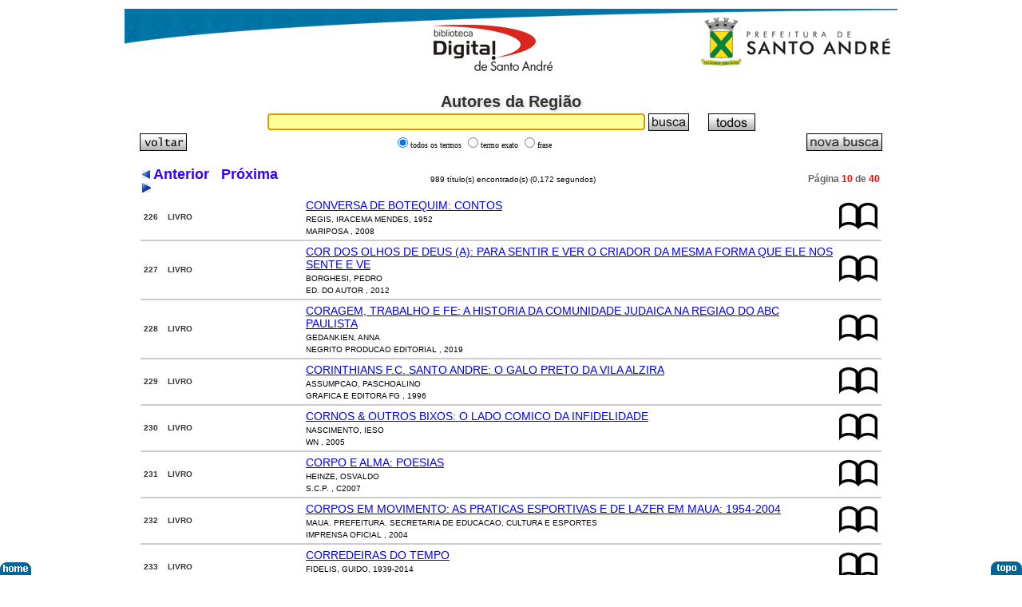

--- FILE ---
content_type: text/html
request_url: https://www.santoandre.sp.gov.br/pesquisa/con_geral_acervoNLAR.asp?Pagina=10&busca=AUTORES&cbo=todos&tipo=p
body_size: 12383
content:
<style type="text/css">
/* estilo */
/* link   = estado inicial dos links  */
/* visited   = link visitado  */
/* hover   = link qd mouse sobre ele  */
/* active   = link ativo (que foi clicado)  */
/* pseude classe do elemento <a> do HTML  	  					  */
/*  a:link  {color: #003333;text-decoration: none;}				  */
/*  a:visited {color: #003333;text-decoration: none;}			  */
/*  a:hover {text-decoration: underline;}	   					  */
/* a:active {color: #003333;text-decoration: none;}				  */

/* retira todas as bordas de imagens do explorer */
a, img {
    border:none;
}
/* direita(0.1em) e em baixo(0.1em) relativo ao texto (http://www.internetbootcamp.net/007/text-shadow.html)*/
h1  {text-shadow: 0.1em 0.09em #CCCCCC; FONT-FAMILY: calibri, Arial, Helvetica, sans-serif;color:#333333;text-decoration:none;font-size:14px;font-weight:bold}
.fontHeaderTexto   {text-shadow: 0.1em 0.09em #CCCCCC; FONT-FAMILY: calibri, Arial, Helvetica, sans-serif;color:#333333;text-decoration:none;font-size:14px;font-weight:bold}
/* fundo branco com borda gradiente cinza, mas n�o aparece em alguns monitores LCD .fontMenuMaior {color: white; text-shadow: black 0.1em 0.1em 0.2em; FONT-FAMILY: calibri, Arial, Helvetica, sans-serif;text-decoration:none;font-size:22px;font-weight:bold}  */
.fontMenuMaior {color: #000071; text-shadow: #8DA6FC 0.1em 0.1em 0.2em; FONT-FAMILY: calibri, Arial, Helvetica, sans-serif;text-decoration:none;font-size:22px;font-weight:bold}
.fontMenuMaior30 {color: #000071; text-shadow: #B9C8EA 0.1em 0.1em 0.2em; FONT-FAMILY: calibri, Arial, Helvetica, sans-serif;text-decoration:none;font-size:30px;font-weight:bold}
.fontMenuMaior25 {color: #000071; text-shadow: #B9C8EA 0.1em 0.1em 0.2em; FONT-FAMILY: calibri, Arial, Helvetica, sans-serif;text-decoration:none;font-size:30px;font-weight:bold}
.fontMenuMaior25Black {color: #000000; text-shadow: #B9C8EA 0.1em 0.1em 0.2em; FONT-FAMILY: calibri, Arial, Helvetica, sans-serif;text-decoration:none;font-size:30px;}
.fontMenuMaior25Red {color: #FF3300; text-shadow: #B9C8EA 0.1em 0.1em 0.2em; FONT-FAMILY: calibri, Arial, Helvetica, sans-serif;text-decoration:none;font-size:30px;}
.fontRodape {text-shadow: 0.1em 0.09em #ADADAD; FONT-FAMILY: calibri, Arial, Helvetica, sans-serif;color:#333333;text-decoration:none;font-size:14px;font-weight:bold}
.fontRodapeEndereco {color: white; text-shadow: black 0.1em 0.1em 0.2em; FONT-FAMILY: calibri, Arial, Helvetica, sans-serif;text-decoration:none;font-size:15px;font-weight:bold}
.linkMais:hover{ FONT-FAMILY: calibri, Arial, Helvetica, sans-serif; color:#FF3300;text-decoration:none;font-size:16px}
.TabelaLink {font-size:12px;COLOR: ; FONT-FAMILY:  Arial, Helvetica, sans-serif; }
.TabelaLink:visited {font-size:12px;COLOR:#660099; FONT-FAMILY:  Arial, Helvetica, sans-serif; }
.czesc{FONT-FAMILY: Arial, Helvetica, sans-serif; font-size:11px;color:#666666}
.claro11{FONT-FAMILY: Arial, Helvetica, sans-serif; font-size:11px;color:#EFEFEF}
.simples10{FONT-FAMILY: Arial, Helvetica, sans-serif; font-size:10px;}
.simples14{FONT-FAMILY: verdana, Arial, Helvetica, sans-serif; font-size:14px;}
.simples12{FONT-FAMILY: verdana, Arial, Helvetica, sans-serif; font-size:12px;}
.fontAutorPinacoteca {color: 333333;  FONT-FAMILY: verdana, Arial, Helvetica, sans-serif;text-decoration:none;font-size:13px;}
.TabelaLinkPinacoteca {font-size:16px;COLOR: ; FONT-FAMILY:  Arial, Helvetica, sans-serif; }
.fontBox2Pinacoteca {color: 333333; text-shadow: #CCCCCC 0.1em 0.1em 0.12em; FONT-FAMILY: calibri, Arial, Helvetica, sans-serif;text-decoration:none;font-size:20px;font-weight:bold}
.fontBox2Consulta {color: 333333; text-shadow: #CCCCCC 0.1em 0.1em 0.12em; FONT-FAMILY: calibri, Arial, Helvetica, sans-serif;text-decoration:none;font-size:18px;font-weight:bold}
.fontAutor {color: 333333;  FONT-FAMILY: verdana, Arial, Helvetica, sans-serif;text-decoration:none;font-size:10px;}
.fontBox2 {color: 333333; text-shadow: #CFCFCF 0.1em 0.1em 0.2em; FONT-FAMILY: calibri, Arial, Helvetica, sans-serif;text-decoration:none;font-size:20px;font-weight:bold}
.fontBox2BLUE {color: #0033CC; text-shadow: #CFCFCF 0.1em 0.1em 0.2em; FONT-FAMILY: calibri, Arial, Helvetica, sans-serif;text-decoration:none;font-size:20px;font-weight:bold}
.claro12{FONT-FAMILY: Arial, Helvetica, sans-serif; font-size:12px;color:#666666;font-weight:bold}
.red12{FONT-FAMILY: Arial, Helvetica, sans-serif; color:#FF0000;text-decoration:none;font-size:12px;font-weight:bold}
.red18{FONT-FAMILY: Arial, Helvetica, sans-serif; color:#FF0000;text-decoration:none;font-size:18px;font-weight:bold}
.linkcz14 {font-size:18px;COLOR: #666666; FONT-FAMILY:  Arial, Helvetica, sans-serif;text-decoration:none;}
.linkczPaginasPesquisa {font-size:16px;COLOR: #666666; FONT-FAMILY:  Arial, Helvetica, sans-serif;text-decoration:none;}
.linkRedPaginasPesquisa{FONT-FAMILY: Arial, Helvetica, sans-serif; color:#FF0000;text-decoration:none;font-size:16px;font-weight:bold}
.linkblue16 {font-size:18px;COLOR: #3300FF; FONT-FAMILY:  Arial, Helvetica, sans-serif;TEXT-DECORATION: none;font-weight:bold}
.linkblue18 {font-size:18px;COLOR: #3300FF; FONT-FAMILY:  Arial, Helvetica, sans-serif;font-weight:bold}
.linkred18 {font-size:18px;COLOR: #FF0000; FONT-FAMILY:  Arial, Helvetica, sans-serif;font-weight:bold}
.wt{ FONT-FAMILY: calibri, Arial, Helvetica, sans-serif; color:#3C3C3C;text-decoration:none;font-size:14px}
.wt:hover{ FONT-FAMILY: calibri, Arial, Helvetica, sans-serif; color:#FF3300;text-decoration:none;font-size:14px}
.fontTitulo {color: 333333; text-shadow: #CFCFCF 0.1em 0.1em 0.2em; FONT-FAMILY: calibri, Arial, Helvetica, sans-serif;text-decoration:none;font-size:18px;font-weight:bold}
.fontTituloRed {color:#000000; text-shadow: #CDDEF3 0.1em 0.1em 0.2em; FONT-FAMILY: calibri, Arial, Helvetica, sans-serif;text-decoration:none;font-size:20px;font-weight:bold;text-decoration:none;}
.textoCarrossel{color: white; text-shadow: black 0.1em 0.1em 0.2em; FONT-FAMILY: calibri, Arial, Helvetica, sans-serif;text-decoration:none;font-size:13px;padding: 4px 0px;}
.fontCarrosselTituloRed {text-shadow: 0 0 0.2em #F87, 0 0 0.2em #F87; FONT-FAMILY: calibri, Arial, Helvetica, sans-serif;text-decoration:none;font-size:18px;font-weight:bold}
.fontCarrosselTitulo {color: 333333; FONT-FAMILY: calibri, Arial, Helvetica, sans-serif;text-decoration:none;font-size:20px;font-weight:bold}
.linkMais { FONT-FAMILY: calibri, Arial, Helvetica, sans-serif; color:#3C3C3C;text-decoration:none;font-size:16px}
.linkMais:hover{ FONT-FAMILY: calibri, Arial, Helvetica, sans-serif; color:#FF3300;text-decoration:none;font-size:16px}
.linkBox:hover { FONT-FAMILY: calibri, Arial, Helvetica, sans-serif; color:#FF3300;text-decoration:none;font-size:12px}
.linkBox:active{ FONT-FAMILY: calibri, Arial, Helvetica, sans-serif; color:#FFCC00;text-decoration:none;font-size:12px}
.linkBox{ FONT-FAMILY: calibri, Arial, Helvetica, sans-serif; color:#2E2E2E;text-decoration:none;font-size:12px}
.fontBanner {color: 333333;  FONT-FAMILY: verdana, Arial, Helvetica, sans-serif;text-decoration:none;font-size:12px;}
.fontCelCab{ FONT-FAMILY: Arial, Helvetica, sans-serif; color:#2E2E2E;text-decoration:none;font-size:12px}
.TabelaLink {font-size:14px;COLOR: ; FONT-FAMILY:  Arial, Helvetica, sans-serif; }
.TabelaLink:visited {font-size:14px;COLOR:#660099; FONT-FAMILY:  Arial, Helvetica, sans-serif; }
.fontCelLinkItem {font-size:12px; COLOR: #2C2C2C; FONT-FAMILY: Arial, Helvetica, sans-serif; TEXT-DECORATION: none;  TEXT-DECORATION: none }
.fontCelLinkItemBlue {font-size:12px; COLOR: #0000FF; FONT-FAMILY: Arial, Helvetica, sans-serif; TEXT-DECORATION: none;  TEXT-DECORATION: none }
.fontCelLinkItemRed {font-size:12px; COLOR: #FF0000; FONT-FAMILY: Arial, Helvetica, sans-serif; TEXT-DECORATION: none;  TEXT-DECORATION: none }
.linkred2 {font-size:14px; COLOR: #FF0000; FONT-FAMILY:  Arial, Helvetica, sans-serif;}
.fonteCelulaTitulo{FONT-FAMILY: Arial, Helvetica, sans-serif; font-size:12px;color:}
.fontCelCab2{ FONT-FAMILY: Arial, Helvetica, sans-serif; color:#333333;text-decoration:none;font-size:12px}
.fontCelLinkItem2 {font-size:12px; COLOR: #2C2C2C; FONT-FAMILY: Arial, Helvetica, sans-serif; TEXT-DECORATION: none; TEXT-DECORATION: none }
.simples12{FONT-FAMILY: Arial, Helvetica, sans-serif; font-size:12px;}
.simples16{FONT-FAMILY: Arial, Helvetica, sans-serif; font-size:16px;font-style: italic;}
div.irtopo img {
	position:fixed; 
	bottom:0; 
	right:0;
	}
div.irhome img {
	position:fixed; 
	bottom:0; 
	left:0;
	}	

/* posicionar texto ao redor de imagens */
div.imagembox {
    float:left;   /* alinhamento da imagen do lado direito */
    margin:0 20px 10px 0; /* margin 1-top, 2-margem direita, 3-margem bottom, 4-marg esquerda */
  }
  p {
    text-align:justify;
  }
div.imagemboxdir {
    float:right;   /* alinhamento da imagen do lado direito */
    margin:0 20px 10px 20; /* margin 1-top, 2-margem direita, 3-margem bottom, 4-marg esquerda */
  }
  p {
    text-align:justify;
  }   
</style><html xmlns:v="urn:schemas-microsoft-com:vml" xmlns:o="urn:schemas-microsoft-com:office:office" xmlns="http://www.w3.org/TR/REC-html40">
<head>
  <title>Biblioteca Digital</title>
  <link rel="shortcut icon" href="images/favicon.png" />  
</head>
<body>	
<center>
<table align=center>
<tr>
    <td><a href="default.asp" ><img style="border: 0px;" src="images/2020-banner-top-simples.png" alt="TopBannerHome" /></a></td>
</tr>
</table>
</center>
</table>	
<br >


<script type="text/javascript">
		window.onload = function foco() {
		document.ConsultaGeral2.Txtbusca.focus();
		document.ConsultaGeral2.Txtbusca.value=document.ConsultaGeral.Txtbusca.value;
}
</script> 
<div id="content">
<form name="ConsultaGeral2" action="con_geral_acervoNLAR.asp" method="get">
<table width="930" cellspacing="0" cellpadding="0" align="center" border="0">
<tr>
	<td colspan="3" align="center">
      	<b><font class=fontBox2>Autores da Regi�o</b></font></b>
	</td>
</tr>
<tr>
      <td colspan="3" align="center" >
	  	  <table >
		  <tr>
       	  <td>
	  	  <input type="hidden" name="cbo" value="todos"><!-- retirar linha se usar combo -->
		  <input type="text" STYLE="text-transform:uppercase"  name="Txtbusca" value="" size="57" onFocus="this.style.background='#FFFF99';" onBlur="this.style.background='#FFFFFF';">
		  <input type="hidden" name="ScriptName" value="con_geral_acervoNLAR.asp">		  
		  </td>
       	  <td valign=middle>
		  <input type="image" name="search" src="images/busca.gif"  alt="Sele��o de consulta" border="0" align="top">&nbsp;
		  </td>
		  <td valign=middle>&nbsp;&nbsp;&nbsp;</td>
		  <td valign=middle><a href="con_geral_acervoNLAR.asp?cbo=todos&Txtbusca=AUTORES&tipo=p"  ><img border=no src="images/Bottodos.jpg"></a> </td>
		  
		  </tr>
		  </table>	  
	  </td>
</tr>

<tr>			
	<td  align=left>
	<a href="javascript:history.back(-1);"><img border=no src="images/BotVoltar.gif"></a>
	</td>						   
      <td Align=center><font face="verdana" size="1">
	  
		<INPUT  CHECKED TYPE=RADIO NAME="tipo" VALUE="p"><font face="verdana" size="1">todos os termos</font>
    	<INPUT  TYPE=RADIO NAME="tipo" VALUE="e"><font face="verdana" size="1">termo exato</font>
		<INPUT  TYPE=RADIO NAME="tipo" VALUE="f"><font face="verdana" size="1">frase</font>

	  </td>	
	<td  align=right>
	<A HREF="con_geral_acervoNLAR.asp"><img src="images/novabusca.gif" width="95" height="22" alt="" border="0"></a>
	</td> 	  					
</tr>	
</table>
</form>


		<table ALIGN="CENTER" width="930" border="0" >
		<tr>
       		<td width="20%" align=left>
 
	      <img border=no src='images/setaesq.jpg'>&nbsp;<a  class=linkblue16 href="con_geral_acervoNLAR.asp?Pagina=9&busca=AUTORES&cbo=todos&tipo=p"><font class='linkblue16'><b>Anterior</b></a> 

		  &nbsp;&nbsp;<a class=linkblue16  href="con_geral_acervoNLAR.asp?Pagina=11&busca=AUTORES&cbo=todos&tipo=p"><font class='linkblue16'><b>Pr�xima</b></a>&nbsp;<img border=no src='images/setadir.jpg'>  

   			</td>
       		<td width="60%" align=center><font class="simples10">
			</b>&nbsp;989&nbsp;t�tulo(s) encontrado(s) (0,172 segundos) </font></td>
       		<td width="20%" align=right><font class="claro12"><b>P�gina&nbsp;</FONT><font class="red12">10<font class="claro12"> de </FONT><font class="red12">40</FONT></b> </td>
		</tr>
		</table>	



			<table align="center" border="0" width="930" cellspacing="1" cellpading="2" bgcolor="#ffffff">
	
	 			<tr bgcolor="#FFFFFF"  onMouseOver="this.bgColor='#FFFFCC'" onMouseOut="this.bgColor='#FFFFFF'"  onMouseDown="this.bgColor='#C5C5C5'">
			  		<td width="200"><font class="fontAutor">
					&nbsp;<b>226 
					
					&nbsp;&nbsp;&nbsp;LIVRO</b></td>
					<td height=15  align="LEFT">
						<table>
<!--
						<tr>
       						<td>
							<A class="TabelaLink" HREF="con_detalhe.asp?ID=110750" title="Mais detalhes sobre o t�tulo...(#110750)" >
							CONVERSA DE BOTEQUIM: CONTOS</A></font>						
							</td>
						</tr>
-->

						<tr>
       						<td>
							<A  class="TabelaLink"  HREF="con_detalhe.asp?ID=110750&vHistoryNovo=sim" title="Mais detalhes sobre o t�tulo...(#110750)" >
   				 			CONVERSA DE BOTEQUIM: CONTOS
							</A>
							</td>
						</tr>						
						
						<tr>
       						<td><font class="simples10">
							REGIS, IRACEMA MENDES, 1952
							</font></td>
						</tr>
												
						<tr>
       						<td><font class="simples10">
  		  					MARIPOSA
							, 2008</font></td>
						</tr>
						
						</table>
					</td>
					<td height=15  align="CENTER">
					<!-- capa ou icone inicio -->
					  
						 	<!-- campo nome de arq nao preenchido  -->							 
				 
								
								     <A  class="TabelaLink"  HREF="con_detalhe.asp?ID=110750" title="Mais detalhes sobre o material...(#110750)" >
									 <img alt=""  src="images/livro.gif" /></A>		
					  		       
					<!-- capa ou icone - fim-->	
													
					</td>						
				</tr>
				<tr> 
					<td bgcolor="#CCCCCC"  height=0 colspan=3></td>
				</tr>		
	
	 			<tr bgcolor="#FFFFFF"  onMouseOver="this.bgColor='#FFFFCC'" onMouseOut="this.bgColor='#FFFFFF'"  onMouseDown="this.bgColor='#C5C5C5'">
			  		<td width="200"><font class="fontAutor">
					&nbsp;<b>227 
					
					&nbsp;&nbsp;&nbsp;LIVRO</b></td>
					<td height=15  align="LEFT">
						<table>
<!--
						<tr>
       						<td>
							<A class="TabelaLink" HREF="con_detalhe.asp?ID=113530" title="Mais detalhes sobre o t�tulo...(#113530)" >
							COR DOS OLHOS DE DEUS (A): PARA SENTIR E VER O CRIADOR DA MESMA FORMA QUE ELE NOS SENTE E VE</A></font>						
							</td>
						</tr>
-->

						<tr>
       						<td>
							<A  class="TabelaLink"  HREF="con_detalhe.asp?ID=113530&vHistoryNovo=sim" title="Mais detalhes sobre o t�tulo...(#113530)" >
   				 			COR DOS OLHOS DE DEUS (A): PARA SENTIR E VER O CRIADOR DA MESMA FORMA QUE ELE NOS SENTE E VE
							</A>
							</td>
						</tr>						
						
						<tr>
       						<td><font class="simples10">
							BORGHESI, PEDRO
							</font></td>
						</tr>
												
						<tr>
       						<td><font class="simples10">
  		  					ED. DO AUTOR
							, 2012</font></td>
						</tr>
						
						</table>
					</td>
					<td height=15  align="CENTER">
					<!-- capa ou icone inicio -->
					  
						 	<!-- campo nome de arq nao preenchido  -->							 
				 
								
								     <A  class="TabelaLink"  HREF="con_detalhe.asp?ID=113530" title="Mais detalhes sobre o material...(#113530)" >
									 <img alt=""  src="images/livro.gif" /></A>		
					  		       
					<!-- capa ou icone - fim-->	
													
					</td>						
				</tr>
				<tr> 
					<td bgcolor="#CCCCCC"  height=0 colspan=3></td>
				</tr>		
	
	 			<tr bgcolor="#FFFFFF"  onMouseOver="this.bgColor='#FFFFCC'" onMouseOut="this.bgColor='#FFFFFF'"  onMouseDown="this.bgColor='#C5C5C5'">
			  		<td width="200"><font class="fontAutor">
					&nbsp;<b>228 
					
					&nbsp;&nbsp;&nbsp;LIVRO</b></td>
					<td height=15  align="LEFT">
						<table>
<!--
						<tr>
       						<td>
							<A class="TabelaLink" HREF="con_detalhe.asp?ID=142432" title="Mais detalhes sobre o t�tulo...(#142432)" >
							CORAGEM, TRABALHO E FE: A HISTORIA DA COMUNIDADE JUDAICA NA REGIAO DO ABC PAULISTA</A></font>						
							</td>
						</tr>
-->

						<tr>
       						<td>
							<A  class="TabelaLink"  HREF="con_detalhe.asp?ID=142432&vHistoryNovo=sim" title="Mais detalhes sobre o t�tulo...(#142432)" >
   				 			CORAGEM, TRABALHO E FE: A HISTORIA DA COMUNIDADE JUDAICA NA REGIAO DO ABC PAULISTA
							</A>
							</td>
						</tr>						
						
						<tr>
       						<td><font class="simples10">
							GEDANKIEN, ANNA
							</font></td>
						</tr>
												
						<tr>
       						<td><font class="simples10">
  		  					NEGRITO PRODUCAO EDITORIAL
							, 2019</font></td>
						</tr>
						
						</table>
					</td>
					<td height=15  align="CENTER">
					<!-- capa ou icone inicio -->
					  
						 	<!-- campo nome de arq nao preenchido  -->							 
				 
								
								     <A  class="TabelaLink"  HREF="con_detalhe.asp?ID=142432" title="Mais detalhes sobre o material...(#142432)" >
									 <img alt=""  src="images/livro.gif" /></A>		
					  		       
					<!-- capa ou icone - fim-->	
													
					</td>						
				</tr>
				<tr> 
					<td bgcolor="#CCCCCC"  height=0 colspan=3></td>
				</tr>		
	
	 			<tr bgcolor="#FFFFFF"  onMouseOver="this.bgColor='#FFFFCC'" onMouseOut="this.bgColor='#FFFFFF'"  onMouseDown="this.bgColor='#C5C5C5'">
			  		<td width="200"><font class="fontAutor">
					&nbsp;<b>229 
					
					&nbsp;&nbsp;&nbsp;LIVRO</b></td>
					<td height=15  align="LEFT">
						<table>
<!--
						<tr>
       						<td>
							<A class="TabelaLink" HREF="con_detalhe.asp?ID=44801" title="Mais detalhes sobre o t�tulo...(#44801)" >
							CORINTHIANS F.C. SANTO ANDRE: O GALO PRETO DA VILA ALZIRA</A></font>						
							</td>
						</tr>
-->

						<tr>
       						<td>
							<A  class="TabelaLink"  HREF="con_detalhe.asp?ID=44801&vHistoryNovo=sim" title="Mais detalhes sobre o t�tulo...(#44801)" >
   				 			CORINTHIANS F.C. SANTO ANDRE: O GALO PRETO DA VILA ALZIRA
							</A>
							</td>
						</tr>						
						
						<tr>
       						<td><font class="simples10">
							ASSUMPCAO, PASCHOALINO
							</font></td>
						</tr>
												
						<tr>
       						<td><font class="simples10">
  		  					GRAFICA E EDITORA FG
							, 1996</font></td>
						</tr>
						
						</table>
					</td>
					<td height=15  align="CENTER">
					<!-- capa ou icone inicio -->
					  
						 	<!-- campo nome de arq nao preenchido  -->							 
				 
								
								     <A  class="TabelaLink"  HREF="con_detalhe.asp?ID=44801" title="Mais detalhes sobre o material...(#44801)" >
									 <img alt=""  src="images/livro.gif" /></A>		
					  		       
					<!-- capa ou icone - fim-->	
													
					</td>						
				</tr>
				<tr> 
					<td bgcolor="#CCCCCC"  height=0 colspan=3></td>
				</tr>		
	
	 			<tr bgcolor="#FFFFFF"  onMouseOver="this.bgColor='#FFFFCC'" onMouseOut="this.bgColor='#FFFFFF'"  onMouseDown="this.bgColor='#C5C5C5'">
			  		<td width="200"><font class="fontAutor">
					&nbsp;<b>230 
					
					&nbsp;&nbsp;&nbsp;LIVRO</b></td>
					<td height=15  align="LEFT">
						<table>
<!--
						<tr>
       						<td>
							<A class="TabelaLink" HREF="con_detalhe.asp?ID=110962" title="Mais detalhes sobre o t�tulo...(#110962)" >
							CORNOS & OUTROS BIXOS: O LADO COMICO DA INFIDELIDADE</A></font>						
							</td>
						</tr>
-->

						<tr>
       						<td>
							<A  class="TabelaLink"  HREF="con_detalhe.asp?ID=110962&vHistoryNovo=sim" title="Mais detalhes sobre o t�tulo...(#110962)" >
   				 			CORNOS & OUTROS BIXOS: O LADO COMICO DA INFIDELIDADE
							</A>
							</td>
						</tr>						
						
						<tr>
       						<td><font class="simples10">
							NASCIMENTO, IESO
							</font></td>
						</tr>
												
						<tr>
       						<td><font class="simples10">
  		  					WN
							, 2005</font></td>
						</tr>
						
						</table>
					</td>
					<td height=15  align="CENTER">
					<!-- capa ou icone inicio -->
					  
						 	<!-- campo nome de arq nao preenchido  -->							 
				 
								
								     <A  class="TabelaLink"  HREF="con_detalhe.asp?ID=110962" title="Mais detalhes sobre o material...(#110962)" >
									 <img alt=""  src="images/livro.gif" /></A>		
					  		       
					<!-- capa ou icone - fim-->	
													
					</td>						
				</tr>
				<tr> 
					<td bgcolor="#CCCCCC"  height=0 colspan=3></td>
				</tr>		
	
	 			<tr bgcolor="#FFFFFF"  onMouseOver="this.bgColor='#FFFFCC'" onMouseOut="this.bgColor='#FFFFFF'"  onMouseDown="this.bgColor='#C5C5C5'">
			  		<td width="200"><font class="fontAutor">
					&nbsp;<b>231 
					
					&nbsp;&nbsp;&nbsp;LIVRO</b></td>
					<td height=15  align="LEFT">
						<table>
<!--
						<tr>
       						<td>
							<A class="TabelaLink" HREF="con_detalhe.asp?ID=75713" title="Mais detalhes sobre o t�tulo...(#75713)" >
							CORPO E ALMA: POESIAS</A></font>						
							</td>
						</tr>
-->

						<tr>
       						<td>
							<A  class="TabelaLink"  HREF="con_detalhe.asp?ID=75713&vHistoryNovo=sim" title="Mais detalhes sobre o t�tulo...(#75713)" >
   				 			CORPO E ALMA: POESIAS
							</A>
							</td>
						</tr>						
						
						<tr>
       						<td><font class="simples10">
							HEINZE, OSVALDO
							</font></td>
						</tr>
												
						<tr>
       						<td><font class="simples10">
  		  					S.C.P.
							, C2007</font></td>
						</tr>
						
						</table>
					</td>
					<td height=15  align="CENTER">
					<!-- capa ou icone inicio -->
					  
						 	<!-- campo nome de arq nao preenchido  -->							 
				 
								
								     <A  class="TabelaLink"  HREF="con_detalhe.asp?ID=75713" title="Mais detalhes sobre o material...(#75713)" >
									 <img alt=""  src="images/livro.gif" /></A>		
					  		       
					<!-- capa ou icone - fim-->	
													
					</td>						
				</tr>
				<tr> 
					<td bgcolor="#CCCCCC"  height=0 colspan=3></td>
				</tr>		
	
	 			<tr bgcolor="#FFFFFF"  onMouseOver="this.bgColor='#FFFFCC'" onMouseOut="this.bgColor='#FFFFFF'"  onMouseDown="this.bgColor='#C5C5C5'">
			  		<td width="200"><font class="fontAutor">
					&nbsp;<b>232 
					
					&nbsp;&nbsp;&nbsp;LIVRO</b></td>
					<td height=15  align="LEFT">
						<table>
<!--
						<tr>
       						<td>
							<A class="TabelaLink" HREF="con_detalhe.asp?ID=75222" title="Mais detalhes sobre o t�tulo...(#75222)" >
							CORPOS EM MOVIMENTO: AS PRATICAS ESPORTIVAS E DE LAZER EM MAUA: 1954-2004</A></font>						
							</td>
						</tr>
-->

						<tr>
       						<td>
							<A  class="TabelaLink"  HREF="con_detalhe.asp?ID=75222&vHistoryNovo=sim" title="Mais detalhes sobre o t�tulo...(#75222)" >
   				 			CORPOS EM MOVIMENTO: AS PRATICAS ESPORTIVAS E DE LAZER EM MAUA: 1954-2004
							</A>
							</td>
						</tr>						
						
						<tr>
       						<td><font class="simples10">
							MAUA. PREFEITURA. SECRETARIA DE EDUCACAO, CULTURA E ESPORTES
							</font></td>
						</tr>
												
						<tr>
       						<td><font class="simples10">
  		  					IMPRENSA OFICIAL
							, 2004</font></td>
						</tr>
						
						</table>
					</td>
					<td height=15  align="CENTER">
					<!-- capa ou icone inicio -->
					  
						 	<!-- campo nome de arq nao preenchido  -->							 
				 
								
								     <A  class="TabelaLink"  HREF="con_detalhe.asp?ID=75222" title="Mais detalhes sobre o material...(#75222)" >
									 <img alt=""  src="images/livro.gif" /></A>		
					  		       
					<!-- capa ou icone - fim-->	
													
					</td>						
				</tr>
				<tr> 
					<td bgcolor="#CCCCCC"  height=0 colspan=3></td>
				</tr>		
	
	 			<tr bgcolor="#FFFFFF"  onMouseOver="this.bgColor='#FFFFCC'" onMouseOut="this.bgColor='#FFFFFF'"  onMouseDown="this.bgColor='#C5C5C5'">
			  		<td width="200"><font class="fontAutor">
					&nbsp;<b>233 
					
					&nbsp;&nbsp;&nbsp;LIVRO</b></td>
					<td height=15  align="LEFT">
						<table>
<!--
						<tr>
       						<td>
							<A class="TabelaLink" HREF="con_detalhe.asp?ID=54294" title="Mais detalhes sobre o t�tulo...(#54294)" >
							CORREDEIRAS DO TEMPO</A></font>						
							</td>
						</tr>
-->

						<tr>
       						<td>
							<A  class="TabelaLink"  HREF="con_detalhe.asp?ID=54294&vHistoryNovo=sim" title="Mais detalhes sobre o t�tulo...(#54294)" >
   				 			CORREDEIRAS DO TEMPO
							</A>
							</td>
						</tr>						
						
						<tr>
       						<td><font class="simples10">
							FIDELIS, GUIDO, 1939-2014
							</font></td>
						</tr>
												
						<tr>
       						<td><font class="simples10">
  		  					RG EDITORES
							, 2001</font></td>
						</tr>
						
						</table>
					</td>
					<td height=15  align="CENTER">
					<!-- capa ou icone inicio -->
					  
						 	<!-- campo nome de arq nao preenchido  -->							 
				 
								
								     <A  class="TabelaLink"  HREF="con_detalhe.asp?ID=54294" title="Mais detalhes sobre o material...(#54294)" >
									 <img alt=""  src="images/livro.gif" /></A>		
					  		       
					<!-- capa ou icone - fim-->	
													
					</td>						
				</tr>
				<tr> 
					<td bgcolor="#CCCCCC"  height=0 colspan=3></td>
				</tr>		
	
	 			<tr bgcolor="#FFFFFF"  onMouseOver="this.bgColor='#FFFFCC'" onMouseOut="this.bgColor='#FFFFFF'"  onMouseDown="this.bgColor='#C5C5C5'">
			  		<td width="200"><font class="fontAutor">
					&nbsp;<b>234 
					
					&nbsp;&nbsp;&nbsp;LIVRO</b></td>
					<td height=15  align="LEFT">
						<table>
<!--
						<tr>
       						<td>
							<A class="TabelaLink" HREF="con_detalhe.asp?ID=4321" title="Mais detalhes sobre o t�tulo...(#4321)" >
							COTIDIANO E HISTORIA EM SAO CAETANO DO SUL</A></font>						
							</td>
						</tr>
-->

						<tr>
       						<td>
							<A  class="TabelaLink"  HREF="con_detalhe.asp?ID=4321&vHistoryNovo=sim" title="Mais detalhes sobre o t�tulo...(#4321)" >
   				 			COTIDIANO E HISTORIA EM SAO CAETANO DO SUL
							</A>
							</td>
						</tr>						
						
						<tr>
       						<td><font class="simples10">
							RAMOS, ADRIANA MARTINS CARVALHO
							</font></td>
						</tr>
												
						<tr>
       						<td><font class="simples10">
  		  					HUCITEC
							, 1992</font></td>
						</tr>
						
						</table>
					</td>
					<td height=15  align="CENTER">
					<!-- capa ou icone inicio -->
					  
						 	<!-- campo nome de arq nao preenchido  -->							 
				 
								
								     <A  class="TabelaLink"  HREF="con_detalhe.asp?ID=4321" title="Mais detalhes sobre o material...(#4321)" >
									 <img alt=""  src="images/livro.gif" /></A>		
					  		       
					<!-- capa ou icone - fim-->	
													
					</td>						
				</tr>
				<tr> 
					<td bgcolor="#CCCCCC"  height=0 colspan=3></td>
				</tr>		
	
	 			<tr bgcolor="#FFFFFF"  onMouseOver="this.bgColor='#FFFFCC'" onMouseOut="this.bgColor='#FFFFFF'"  onMouseDown="this.bgColor='#C5C5C5'">
			  		<td width="200"><font class="fontAutor">
					&nbsp;<b>235 
					
					&nbsp;&nbsp;&nbsp;LIVRO</b></td>
					<td height=15  align="LEFT">
						<table>
<!--
						<tr>
       						<td>
							<A class="TabelaLink" HREF="con_detalhe.asp?ID=77937" title="Mais detalhes sobre o t�tulo...(#77937)" >
							COTIDIANO E IMAGINARIO DO ANO 2000: DIARIO</A></font>						
							</td>
						</tr>
-->

						<tr>
       						<td>
							<A  class="TabelaLink"  HREF="con_detalhe.asp?ID=77937&vHistoryNovo=sim" title="Mais detalhes sobre o t�tulo...(#77937)" >
   				 			COTIDIANO E IMAGINARIO DO ANO 2000: DIARIO
							</A>
							</td>
						</tr>						
						
						<tr>
       						<td><font class="simples10">
							PAFUNDI, HILDEBRANDO, 1939
							</font></td>
						</tr>
												
						<tr>
       						<td><font class="simples10">
  		  					W EDITORA
							, 2007</font></td>
						</tr>
						
						</table>
					</td>
					<td height=15  align="CENTER">
					<!-- capa ou icone inicio -->
					  
						 	<!-- campo nome de arq nao preenchido  -->							 
				 
								
								     <A  class="TabelaLink"  HREF="con_detalhe.asp?ID=77937" title="Mais detalhes sobre o material...(#77937)" >
									 <img alt=""  src="images/livro.gif" /></A>		
					  		       
					<!-- capa ou icone - fim-->	
													
					</td>						
				</tr>
				<tr> 
					<td bgcolor="#CCCCCC"  height=0 colspan=3></td>
				</tr>		
	
	 			<tr bgcolor="#FFFFFF"  onMouseOver="this.bgColor='#FFFFCC'" onMouseOut="this.bgColor='#FFFFFF'"  onMouseDown="this.bgColor='#C5C5C5'">
			  		<td width="200"><font class="fontAutor">
					&nbsp;<b>236 
					
					&nbsp;&nbsp;&nbsp;LIVRO</b></td>
					<td height=15  align="LEFT">
						<table>
<!--
						<tr>
       						<td>
							<A class="TabelaLink" HREF="con_detalhe.asp?ID=167507" title="Mais detalhes sobre o t�tulo...(#167507)" >
							COURACA MUSCULAR DO CARATER (WILHEM REICH)</A></font>						
							</td>
						</tr>
-->

						<tr>
       						<td>
							<A  class="TabelaLink"  HREF="con_detalhe.asp?ID=167507&vHistoryNovo=sim" title="Mais detalhes sobre o t�tulo...(#167507)" >
   				 			COURACA MUSCULAR DO CARATER (WILHEM REICH)
							</A>
							</td>
						</tr>						
						
						<tr>
       						<td><font class="simples10">
							GAIARSA, JOSE ANGELO, 1920-2010
							</font></td>
						</tr>
												
						<tr>
       						<td><font class="simples10">
  		  					AGORA
							, 1984</font></td>
						</tr>
						
						</table>
					</td>
					<td height=15  align="CENTER">
					<!-- capa ou icone inicio -->
					  
						 	<!-- campo nome de arq nao preenchido  -->							 
				 
								
								     <A  class="TabelaLink"  HREF="con_detalhe.asp?ID=167507" title="Mais detalhes sobre o material...(#167507)" >
									 <img alt=""  src="images/livro.gif" /></A>		
					  		       
					<!-- capa ou icone - fim-->	
													
					</td>						
				</tr>
				<tr> 
					<td bgcolor="#CCCCCC"  height=0 colspan=3></td>
				</tr>		
	
	 			<tr bgcolor="#FFFFFF"  onMouseOver="this.bgColor='#FFFFCC'" onMouseOut="this.bgColor='#FFFFFF'"  onMouseDown="this.bgColor='#C5C5C5'">
			  		<td width="200"><font class="fontAutor">
					&nbsp;<b>237 
					
					&nbsp;&nbsp;&nbsp;LIVRO</b></td>
					<td height=15  align="LEFT">
						<table>
<!--
						<tr>
       						<td>
							<A class="TabelaLink" HREF="con_detalhe.asp?ID=102145" title="Mais detalhes sobre o t�tulo...(#102145)" >
							CRASE NAO E UM BICHO-DE-SETE-CABECAS</A></font>						
							</td>
						</tr>
-->

						<tr>
       						<td>
							<A  class="TabelaLink"  HREF="con_detalhe.asp?ID=102145&vHistoryNovo=sim" title="Mais detalhes sobre o t�tulo...(#102145)" >
   				 			CRASE NAO E UM BICHO-DE-SETE-CABECAS
							</A>
							</td>
						</tr>						
						
						<tr>
       						<td><font class="simples10">
							SIMKA, SERGIO, 1964
							</font></td>
						</tr>
												
						<tr>
       						<td><font class="simples10">
  		  					CIENCIA MODERNA
							, 2009</font></td>
						</tr>
						
						</table>
					</td>
					<td height=15  align="CENTER">
					<!-- capa ou icone inicio -->
					  
						 	<!-- campo nome de arq nao preenchido  -->							 
				 
								
								     <A  class="TabelaLink"  HREF="con_detalhe.asp?ID=102145" title="Mais detalhes sobre o material...(#102145)" >
									 <img alt=""  src="images/livro.gif" /></A>		
					  		       
					<!-- capa ou icone - fim-->	
													
					</td>						
				</tr>
				<tr> 
					<td bgcolor="#CCCCCC"  height=0 colspan=3></td>
				</tr>		
	
	 			<tr bgcolor="#FFFFFF"  onMouseOver="this.bgColor='#FFFFCC'" onMouseOut="this.bgColor='#FFFFFF'"  onMouseDown="this.bgColor='#C5C5C5'">
			  		<td width="200"><font class="fontAutor">
					&nbsp;<b>238 
					
					&nbsp;&nbsp;&nbsp;LIVRO</b></td>
					<td height=15  align="LEFT">
						<table>
<!--
						<tr>
       						<td>
							<A class="TabelaLink" HREF="con_detalhe.asp?ID=113948" title="Mais detalhes sobre o t�tulo...(#113948)" >
							CRIMINARIO</A></font>						
							</td>
						</tr>
-->

						<tr>
       						<td>
							<A  class="TabelaLink"  HREF="con_detalhe.asp?ID=113948&vHistoryNovo=sim" title="Mais detalhes sobre o t�tulo...(#113948)" >
   				 			CRIMINARIO
							</A>
							</td>
						</tr>						
						
						<tr>
       						<td><font class="simples10">
							FELDMAN, CLAUDIO, 1944
							</font></td>
						</tr>
												
						<tr>
       						<td><font class="simples10">
  		  					TATURANA
							, 2013</font></td>
						</tr>
						
						</table>
					</td>
					<td height=15  align="CENTER">
					<!-- capa ou icone inicio -->
					  
						 	<!-- campo nome de arq nao preenchido  -->							 
				 
								
								     <A  class="TabelaLink"  HREF="con_detalhe.asp?ID=113948" title="Mais detalhes sobre o material...(#113948)" >
									 <img alt=""  src="images/livro.gif" /></A>		
					  		       
					<!-- capa ou icone - fim-->	
													
					</td>						
				</tr>
				<tr> 
					<td bgcolor="#CCCCCC"  height=0 colspan=3></td>
				</tr>		
	
	 			<tr bgcolor="#FFFFFF"  onMouseOver="this.bgColor='#FFFFCC'" onMouseOut="this.bgColor='#FFFFFF'"  onMouseDown="this.bgColor='#C5C5C5'">
			  		<td width="200"><font class="fontAutor">
					&nbsp;<b>239 
					
					&nbsp;&nbsp;&nbsp;LIVRO</b></td>
					<td height=15  align="LEFT">
						<table>
<!--
						<tr>
       						<td>
							<A class="TabelaLink" HREF="con_detalhe.asp?ID=114718" title="Mais detalhes sobre o t�tulo...(#114718)" >
							CRISE NO CASAMENTO: COMO EVITA-LA</A></font>						
							</td>
						</tr>
-->

						<tr>
       						<td>
							<A  class="TabelaLink"  HREF="con_detalhe.asp?ID=114718&vHistoryNovo=sim" title="Mais detalhes sobre o t�tulo...(#114718)" >
   				 			CRISE NO CASAMENTO: COMO EVITA-LA
							</A>
							</td>
						</tr>						
						
						<tr>
       						<td><font class="simples10">
							SIMOES FILHO, MANOEL, 1933
							</font></td>
						</tr>
												
						<tr>
       						<td><font class="simples10">
  		  					GENESIS
							, 2009</font></td>
						</tr>
						
						</table>
					</td>
					<td height=15  align="CENTER">
					<!-- capa ou icone inicio -->
					  
						 	<!-- campo nome de arq nao preenchido  -->							 
				 
								
								     <A  class="TabelaLink"  HREF="con_detalhe.asp?ID=114718" title="Mais detalhes sobre o material...(#114718)" >
									 <img alt=""  src="images/livro.gif" /></A>		
					  		       
					<!-- capa ou icone - fim-->	
													
					</td>						
				</tr>
				<tr> 
					<td bgcolor="#CCCCCC"  height=0 colspan=3></td>
				</tr>		
	
	 			<tr bgcolor="#FFFFFF"  onMouseOver="this.bgColor='#FFFFCC'" onMouseOut="this.bgColor='#FFFFFF'"  onMouseDown="this.bgColor='#C5C5C5'">
			  		<td width="200"><font class="fontAutor">
					&nbsp;<b>240 
					
					&nbsp;&nbsp;&nbsp;LIVRO</b></td>
					<td height=15  align="LEFT">
						<table>
<!--
						<tr>
       						<td>
							<A class="TabelaLink" HREF="con_detalhe.asp?ID=128670" title="Mais detalhes sobre o t�tulo...(#128670)" >
							CRONICAS DA CIDADE</A></font>						
							</td>
						</tr>
-->

						<tr>
       						<td>
							<A  class="TabelaLink"  HREF="con_detalhe.asp?ID=128670&vHistoryNovo=sim" title="Mais detalhes sobre o t�tulo...(#128670)" >
   				 			CRONICAS DA CIDADE
							</A>
							</td>
						</tr>						
												
						<tr>
       						<td><font class="simples10">
  		  					COOPACESSO
							, 2017</font></td>
						</tr>
						
						</table>
					</td>
					<td height=15  align="CENTER">
					<!-- capa ou icone inicio -->
					  
						 	<!-- campo nome de arq nao preenchido  -->							 
				 
								
								     <A  class="TabelaLink"  HREF="con_detalhe.asp?ID=128670" title="Mais detalhes sobre o material...(#128670)" >
									 <img alt=""  src="images/livro.gif" /></A>		
					  		       
					<!-- capa ou icone - fim-->	
													
					</td>						
				</tr>
				<tr> 
					<td bgcolor="#CCCCCC"  height=0 colspan=3></td>
				</tr>		
	
	 			<tr bgcolor="#FFFFFF"  onMouseOver="this.bgColor='#FFFFCC'" onMouseOut="this.bgColor='#FFFFFF'"  onMouseDown="this.bgColor='#C5C5C5'">
			  		<td width="200"><font class="fontAutor">
					&nbsp;<b>241 
					
					&nbsp;&nbsp;&nbsp;LIVRO</b></td>
					<td height=15  align="LEFT">
						<table>
<!--
						<tr>
       						<td>
							<A class="TabelaLink" HREF="con_detalhe.asp?ID=98287" title="Mais detalhes sobre o t�tulo...(#98287)" >
							CRONICAS E CONTOS DE UM SAUDOSISTA</A></font>						
							</td>
						</tr>
-->

						<tr>
       						<td>
							<A  class="TabelaLink"  HREF="con_detalhe.asp?ID=98287&vHistoryNovo=sim" title="Mais detalhes sobre o t�tulo...(#98287)" >
   				 			CRONICAS E CONTOS DE UM SAUDOSISTA
							</A>
							</td>
						</tr>						
						
						<tr>
       						<td><font class="simples10">
							LIMA, JOSE BUENO
							</font></td>
						</tr>
												
						<tr>
       						<td><font class="simples10">
  		  					EDICAO DO AUTOR
							, 2011</font></td>
						</tr>
						
						</table>
					</td>
					<td height=15  align="CENTER">
					<!-- capa ou icone inicio -->
					  
						 	<!-- campo nome de arq nao preenchido  -->							 
				 
								
								     <A  class="TabelaLink"  HREF="con_detalhe.asp?ID=98287" title="Mais detalhes sobre o material...(#98287)" >
									 <img alt=""  src="images/livro.gif" /></A>		
					  		       
					<!-- capa ou icone - fim-->	
													
					</td>						
				</tr>
				<tr> 
					<td bgcolor="#CCCCCC"  height=0 colspan=3></td>
				</tr>		
	
	 			<tr bgcolor="#FFFFFF"  onMouseOver="this.bgColor='#FFFFCC'" onMouseOut="this.bgColor='#FFFFFF'"  onMouseDown="this.bgColor='#C5C5C5'">
			  		<td width="200"><font class="fontAutor">
					&nbsp;<b>242 
					
					&nbsp;&nbsp;&nbsp;LIVRO</b></td>
					<td height=15  align="LEFT">
						<table>
<!--
						<tr>
       						<td>
							<A class="TabelaLink" HREF="con_detalhe.asp?ID=39775" title="Mais detalhes sobre o t�tulo...(#39775)" >
							CRONICAS E POEMAS DE UM ENCANTADO</A></font>						
							</td>
						</tr>
-->

						<tr>
       						<td>
							<A  class="TabelaLink"  HREF="con_detalhe.asp?ID=39775&vHistoryNovo=sim" title="Mais detalhes sobre o t�tulo...(#39775)" >
   				 			CRONICAS E POEMAS DE UM ENCANTADO
							</A>
							</td>
						</tr>						
						
						<tr>
       						<td><font class="simples10">
							ABREU, HAROLDO SANTOS, 1924-1992
							</font></td>
						</tr>
												
						<tr>
       						<td><font class="simples10">
  		  					FUNDO DE CULTURA DO MUNICIPIO DE SANTO ANDRE
							, 2000</font></td>
						</tr>
						
						</table>
					</td>
					<td height=15  align="CENTER">
					<!-- capa ou icone inicio -->
					  
						 	<!-- campo nome de arq nao preenchido  -->							 
				 
								
								     <A  class="TabelaLink"  HREF="con_detalhe.asp?ID=39775" title="Mais detalhes sobre o material...(#39775)" >
									 <img alt=""  src="images/livro.gif" /></A>		
					  		       
					<!-- capa ou icone - fim-->	
													
					</td>						
				</tr>
				<tr> 
					<td bgcolor="#CCCCCC"  height=0 colspan=3></td>
				</tr>		
	
	 			<tr bgcolor="#FFFFFF"  onMouseOver="this.bgColor='#FFFFCC'" onMouseOut="this.bgColor='#FFFFFF'"  onMouseDown="this.bgColor='#C5C5C5'">
			  		<td width="200"><font class="fontAutor">
					&nbsp;<b>243 
					
					&nbsp;&nbsp;&nbsp;LIVRO</b></td>
					<td height=15  align="LEFT">
						<table>
<!--
						<tr>
       						<td>
							<A class="TabelaLink" HREF="con_detalhe.asp?ID=3326" title="Mais detalhes sobre o t�tulo...(#3326)" >
							CUBANO VERMELHO: CONTOS</A></font>						
							</td>
						</tr>
-->

						<tr>
       						<td>
							<A  class="TabelaLink"  HREF="con_detalhe.asp?ID=3326&vHistoryNovo=sim" title="Mais detalhes sobre o t�tulo...(#3326)" >
   				 			CUBANO VERMELHO: CONTOS
							</A>
							</td>
						</tr>						
						
						<tr>
       						<td><font class="simples10">
							SOUZA, FILADELFO PEREIRA DE, 1940
							</font></td>
						</tr>
												
						<tr>
       						<td><font class="simples10">
  		  					SOMA
							, 1986</font></td>
						</tr>
						
						</table>
					</td>
					<td height=15  align="CENTER">
					<!-- capa ou icone inicio -->
					  
						 	<!-- campo nome de arq nao preenchido  -->							 
				 
								
								     <A  class="TabelaLink"  HREF="con_detalhe.asp?ID=3326" title="Mais detalhes sobre o material...(#3326)" >
									 <img alt=""  src="images/livro.gif" /></A>		
					  		       
					<!-- capa ou icone - fim-->	
													
					</td>						
				</tr>
				<tr> 
					<td bgcolor="#CCCCCC"  height=0 colspan=3></td>
				</tr>		
	
	 			<tr bgcolor="#FFFFFF"  onMouseOver="this.bgColor='#FFFFCC'" onMouseOut="this.bgColor='#FFFFFF'"  onMouseDown="this.bgColor='#C5C5C5'">
			  		<td width="200"><font class="fontAutor">
					&nbsp;<b>244 
					
					&nbsp;&nbsp;&nbsp;LIVRO</b></td>
					<td height=15  align="LEFT">
						<table>
<!--
						<tr>
       						<td>
							<A class="TabelaLink" HREF="con_detalhe.asp?ID=9310" title="Mais detalhes sobre o t�tulo...(#9310)" >
							CUBANO VERMELHO: CONTOS</A></font>						
							</td>
						</tr>
-->

						<tr>
       						<td>
							<A  class="TabelaLink"  HREF="con_detalhe.asp?ID=9310&vHistoryNovo=sim" title="Mais detalhes sobre o t�tulo...(#9310)" >
   				 			CUBANO VERMELHO: CONTOS
							</A>
							</td>
						</tr>						
						
						<tr>
       						<td><font class="simples10">
							SOUZA, FILADELFO PEREIRA DE, 1940
							</font></td>
						</tr>
												
						<tr>
       						<td><font class="simples10">
  		  					SOMA
							, 1985</font></td>
						</tr>
						
						</table>
					</td>
					<td height=15  align="CENTER">
					<!-- capa ou icone inicio -->
					  
						 	<!-- campo nome de arq nao preenchido  -->							 
				 
								
								     <A  class="TabelaLink"  HREF="con_detalhe.asp?ID=9310" title="Mais detalhes sobre o material...(#9310)" >
									 <img alt=""  src="images/livro.gif" /></A>		
					  		       
					<!-- capa ou icone - fim-->	
													
					</td>						
				</tr>
				<tr> 
					<td bgcolor="#CCCCCC"  height=0 colspan=3></td>
				</tr>		
	
	 			<tr bgcolor="#FFFFFF"  onMouseOver="this.bgColor='#FFFFCC'" onMouseOut="this.bgColor='#FFFFFF'"  onMouseDown="this.bgColor='#C5C5C5'">
			  		<td width="200"><font class="fontAutor">
					&nbsp;<b>245 
					
					&nbsp;&nbsp;&nbsp;LIVRO</b></td>
					<td height=15  align="LEFT">
						<table>
<!--
						<tr>
       						<td>
							<A class="TabelaLink" HREF="con_detalhe.asp?ID=126918" title="Mais detalhes sobre o t�tulo...(#126918)" >
							CULTOS DE MISTERIO: DIONISIO E AS ORIGENS OCULTAS DO CRISTIANISMO</A></font>						
							</td>
						</tr>
-->

						<tr>
       						<td>
							<A  class="TabelaLink"  HREF="con_detalhe.asp?ID=126918&vHistoryNovo=sim" title="Mais detalhes sobre o t�tulo...(#126918)" >
   				 			CULTOS DE MISTERIO: DIONISIO E AS ORIGENS OCULTAS DO CRISTIANISMO
							</A>
							</td>
						</tr>						
						
						<tr>
       						<td><font class="simples10">
							ROCHA JUNIOR, RUY, 1968
							</font></td>
						</tr>
												
						<tr>
       						<td><font class="simples10">
  		  					FONTE EDITORIAL
							, 2017</font></td>
						</tr>
						
						</table>
					</td>
					<td height=15  align="CENTER">
					<!-- capa ou icone inicio -->
					  
						 	<!-- campo nome de arq nao preenchido  -->							 
				 
								
								     <A  class="TabelaLink"  HREF="con_detalhe.asp?ID=126918" title="Mais detalhes sobre o material...(#126918)" >
									 <img alt=""  src="images/livro.gif" /></A>		
					  		       
					<!-- capa ou icone - fim-->	
													
					</td>						
				</tr>
				<tr> 
					<td bgcolor="#CCCCCC"  height=0 colspan=3></td>
				</tr>		
	
	 			<tr bgcolor="#FFFFFF"  onMouseOver="this.bgColor='#FFFFCC'" onMouseOut="this.bgColor='#FFFFFF'"  onMouseDown="this.bgColor='#C5C5C5'">
			  		<td width="200"><font class="fontAutor">
					&nbsp;<b>246 
					
					&nbsp;&nbsp;&nbsp;LIVRO</b></td>
					<td height=15  align="LEFT">
						<table>
<!--
						<tr>
       						<td>
							<A class="TabelaLink" HREF="con_detalhe.asp?ID=7731" title="Mais detalhes sobre o t�tulo...(#7731)" >
							CULTURA DOS TRABALHADORES E CRISE POLITICA: ESTUDO SOBRE O CENTRO POPULAR DE CULTURA DO SINDICATO DOS METALURGICOS DE SANTO ANDRE</A></font>						
							</td>
						</tr>
-->

						<tr>
       						<td>
							<A  class="TabelaLink"  HREF="con_detalhe.asp?ID=7731&vHistoryNovo=sim" title="Mais detalhes sobre o t�tulo...(#7731)" >
   				 			CULTURA DOS TRABALHADORES E CRISE POLITICA: ESTUDO SOBRE O CENTRO POPULAR DE CULTURA DO SINDICATO DOS METALURGICOS DE SANTO ANDRE
							</A>
							</td>
						</tr>						
						
						<tr>
       						<td><font class="simples10">
							CAMACHO, THIMOTEO, 1940
							</font></td>
						</tr>
												
						<tr>
       						<td><font class="simples10">
  		  					FUNDO DE CULTURA DO MUNICIPIO DE SANTO ANDRE
							, 1999</font></td>
						</tr>
						
						</table>
					</td>
					<td height=15  align="CENTER">
					<!-- capa ou icone inicio -->
					  
						 	<!-- campo nome de arq nao preenchido  -->							 
				 
								
								     <A  class="TabelaLink"  HREF="con_detalhe.asp?ID=7731" title="Mais detalhes sobre o material...(#7731)" >
									 <img alt=""  src="images/livro.gif" /></A>		
					  		       
					<!-- capa ou icone - fim-->	
													
					</td>						
				</tr>
				<tr> 
					<td bgcolor="#CCCCCC"  height=0 colspan=3></td>
				</tr>		
	
	 			<tr bgcolor="#FFFFFF"  onMouseOver="this.bgColor='#FFFFCC'" onMouseOut="this.bgColor='#FFFFFF'"  onMouseDown="this.bgColor='#C5C5C5'">
			  		<td width="200"><font class="fontAutor">
					&nbsp;<b>247 
					
					&nbsp;&nbsp;&nbsp;LIVRO</b></td>
					<td height=15  align="LEFT">
						<table>
<!--
						<tr>
       						<td>
							<A class="TabelaLink" HREF="con_detalhe.asp?ID=75225" title="Mais detalhes sobre o t�tulo...(#75225)" >
							CULTURA E CIDADANIA: MEIO SECULO DE AUTONOMIA EM MAUA: 1954-2004</A></font>						
							</td>
						</tr>
-->

						<tr>
       						<td>
							<A  class="TabelaLink"  HREF="con_detalhe.asp?ID=75225&vHistoryNovo=sim" title="Mais detalhes sobre o t�tulo...(#75225)" >
   				 			CULTURA E CIDADANIA: MEIO SECULO DE AUTONOMIA EM MAUA: 1954-2004
							</A>
							</td>
						</tr>						
						
						<tr>
       						<td><font class="simples10">
							MAUA. PREFEITURA. SECRETARIA DE EDUCACAO, CULTURA E ESPORTES
							</font></td>
						</tr>
												
						<tr>
       						<td><font class="simples10">
  		  					IMPRENSA OFICIAL
							, 2004</font></td>
						</tr>
						
						</table>
					</td>
					<td height=15  align="CENTER">
					<!-- capa ou icone inicio -->
					  
						 	<!-- campo nome de arq nao preenchido  -->							 
				 
								
								     <A  class="TabelaLink"  HREF="con_detalhe.asp?ID=75225" title="Mais detalhes sobre o material...(#75225)" >
									 <img alt=""  src="images/livro.gif" /></A>		
					  		       
					<!-- capa ou icone - fim-->	
													
					</td>						
				</tr>
				<tr> 
					<td bgcolor="#CCCCCC"  height=0 colspan=3></td>
				</tr>		
	
	 			<tr bgcolor="#FFFFFF"  onMouseOver="this.bgColor='#FFFFCC'" onMouseOut="this.bgColor='#FFFFFF'"  onMouseDown="this.bgColor='#C5C5C5'">
			  		<td width="200"><font class="fontAutor">
					&nbsp;<b>248 
					
					&nbsp;&nbsp;&nbsp;LIVRO</b></td>
					<td height=15  align="LEFT">
						<table>
<!--
						<tr>
       						<td>
							<A class="TabelaLink" HREF="con_detalhe.asp?ID=5158" title="Mais detalhes sobre o t�tulo...(#5158)" >
							CULTURAS DO TRABALHO: COMUNICACAO PARA A CIDADANIA</A></font>						
							</td>
						</tr>
-->

						<tr>
       						<td>
							<A  class="TabelaLink"  HREF="con_detalhe.asp?ID=5158&vHistoryNovo=sim" title="Mais detalhes sobre o t�tulo...(#5158)" >
   				 			CULTURAS DO TRABALHO: COMUNICACAO PARA A CIDADANIA
							</A>
							</td>
						</tr>						
						
						<tr>
       						<td><font class="simples10">
							ALVES, LUIZ ROBERTO, 1947
							</font></td>
						</tr>
												
						<tr>
       						<td><font class="simples10">
  		  					ALPHARRABIO
							, 1999</font></td>
						</tr>
						
						</table>
					</td>
					<td height=15  align="CENTER">
					<!-- capa ou icone inicio -->
					  
						 	<!-- campo nome de arq nao preenchido  -->							 
				 
								
								     <A  class="TabelaLink"  HREF="con_detalhe.asp?ID=5158" title="Mais detalhes sobre o material...(#5158)" >
									 <img alt=""  src="images/livro.gif" /></A>		
					  		       
					<!-- capa ou icone - fim-->	
													
					</td>						
				</tr>
				<tr> 
					<td bgcolor="#CCCCCC"  height=0 colspan=3></td>
				</tr>		
	
	 			<tr bgcolor="#FFFFFF"  onMouseOver="this.bgColor='#FFFFCC'" onMouseOut="this.bgColor='#FFFFFF'"  onMouseDown="this.bgColor='#C5C5C5'">
			  		<td width="200"><font class="fontAutor">
					&nbsp;<b>249 
					
					&nbsp;&nbsp;&nbsp;LIVRO</b></td>
					<td height=15  align="LEFT">
						<table>
<!--
						<tr>
       						<td>
							<A class="TabelaLink" HREF="con_detalhe.asp?ID=10687" title="Mais detalhes sobre o t�tulo...(#10687)" >
							CULTURAS DO TRABALHO: COMUNICACAO PARA A CIDADANIA</A></font>						
							</td>
						</tr>
-->

						<tr>
       						<td>
							<A  class="TabelaLink"  HREF="con_detalhe.asp?ID=10687&vHistoryNovo=sim" title="Mais detalhes sobre o t�tulo...(#10687)" >
   				 			CULTURAS DO TRABALHO: COMUNICACAO PARA A CIDADANIA
							</A>
							</td>
						</tr>						
						
						<tr>
       						<td><font class="simples10">
							ALVES, LUIZ ROBERTO
							</font></td>
						</tr>
												
						<tr>
       						<td><font class="simples10">
  		  					ALPHARRABIO
							, 1999</font></td>
						</tr>
						
						</table>
					</td>
					<td height=15  align="CENTER">
					<!-- capa ou icone inicio -->
					  
						 	<!-- campo nome de arq nao preenchido  -->							 
				 
								
								     <A  class="TabelaLink"  HREF="con_detalhe.asp?ID=10687" title="Mais detalhes sobre o material...(#10687)" >
									 <img alt=""  src="images/livro.gif" /></A>		
					  		       
					<!-- capa ou icone - fim-->	
													
					</td>						
				</tr>
				<tr> 
					<td bgcolor="#CCCCCC"  height=0 colspan=3></td>
				</tr>		
	
	 			<tr bgcolor="#FFFFFF"  onMouseOver="this.bgColor='#FFFFCC'" onMouseOut="this.bgColor='#FFFFFF'"  onMouseDown="this.bgColor='#C5C5C5'">
			  		<td width="200"><font class="fontAutor">
					&nbsp;<b>250 
					
					&nbsp;&nbsp;&nbsp;LIVRO</b></td>
					<td height=15  align="LEFT">
						<table>
<!--
						<tr>
       						<td>
							<A class="TabelaLink" HREF="con_detalhe.asp?ID=118409" title="Mais detalhes sobre o t�tulo...(#118409)" >
							DADIVA</A></font>						
							</td>
						</tr>
-->

						<tr>
       						<td>
							<A  class="TabelaLink"  HREF="con_detalhe.asp?ID=118409&vHistoryNovo=sim" title="Mais detalhes sobre o t�tulo...(#118409)" >
   				 			DADIVA
							</A>
							</td>
						</tr>						
						
						<tr>
       						<td><font class="simples10">
							FIDELIS, GUIDO, 1939-2014
							</font></td>
						</tr>
												
						<tr>
       						<td><font class="simples10">
  		  					RG EDITORES
							, 2009</font></td>
						</tr>
						
						</table>
					</td>
					<td height=15  align="CENTER">
					<!-- capa ou icone inicio -->
					  
						 	<!-- campo nome de arq nao preenchido  -->							 
				 
								
								     <A  class="TabelaLink"  HREF="con_detalhe.asp?ID=118409" title="Mais detalhes sobre o material...(#118409)" >
									 <img alt=""  src="images/livro.gif" /></A>		
					  		       
					<!-- capa ou icone - fim-->	
													
					</td>						
				</tr>
				<tr> 
					<td bgcolor="#CCCCCC"  height=0 colspan=3></td>
				</tr>		

	</table>

		<table BORDER=0 width="930" align=center>
		<tr>			
			<td  align=center><font class="tw">&nbsp;
<!-- inicio do motor a partir desse ponto -->
   
							 <a class=linkblue16 href="con_geral_acervoNLAR.asp?Pagina=9&busca=AUTORES&cbo=todos&tipo=p"><img border=no src="images/setaesq.jpg">&nbsp;<b>Anterior</b></a>

										  	<a  class="linkcz14" href="con_geral_acervoNLAR.asp?Pagina=1&busca=AUTORES&cbo=todos&tipo=p" >1</b></a>										  								 
								 	&nbsp;
										  	<a  class="linkcz14" href="con_geral_acervoNLAR.asp?Pagina=2&busca=AUTORES&cbo=todos&tipo=p" >2</b></a>										  								 
								 	&nbsp;
										  	<a  class="linkcz14" href="con_geral_acervoNLAR.asp?Pagina=3&busca=AUTORES&cbo=todos&tipo=p" >3</b></a>										  								 
								 	&nbsp;
										  	<a  class="linkcz14" href="con_geral_acervoNLAR.asp?Pagina=4&busca=AUTORES&cbo=todos&tipo=p" >4</b></a>										  								 
								 	&nbsp;
										  	<a  class="linkcz14" href="con_geral_acervoNLAR.asp?Pagina=5&busca=AUTORES&cbo=todos&tipo=p" >5</b></a>										  								 
								 	&nbsp;
										  	<a  class="linkcz14" href="con_geral_acervoNLAR.asp?Pagina=6&busca=AUTORES&cbo=todos&tipo=p" >6</b></a>										  								 
								 	&nbsp;
										  	<a  class="linkcz14" href="con_geral_acervoNLAR.asp?Pagina=7&busca=AUTORES&cbo=todos&tipo=p" >7</b></a>										  								 
								 	&nbsp;
										  	<a  class="linkcz14" href="con_geral_acervoNLAR.asp?Pagina=8&busca=AUTORES&cbo=todos&tipo=p" >8</b></a>										  								 
								 	&nbsp;
										  	<a  class="linkcz14" href="con_geral_acervoNLAR.asp?Pagina=9&busca=AUTORES&cbo=todos&tipo=p" >9</b></a>										  								 
								 	&nbsp;
										  	<a  class="red18" href="con_geral_acervoNLAR.asp?Pagina=10&busca=AUTORES&cbo=todos&tipo=p" >10</b></a>
								 	&nbsp;
										  	<a  class="linkcz14" href="con_geral_acervoNLAR.asp?Pagina=11&busca=AUTORES&cbo=todos&tipo=p" >11</b></a>										  								 
								 	&nbsp;
										  	<a  class="linkcz14" href="con_geral_acervoNLAR.asp?Pagina=12&busca=AUTORES&cbo=todos&tipo=p" >12</b></a>										  								 
								 	&nbsp;
										  	<a  class="linkcz14" href="con_geral_acervoNLAR.asp?Pagina=13&busca=AUTORES&cbo=todos&tipo=p" >13</b></a>										  								 
								 	&nbsp;
										  	<a  class="linkcz14" href="con_geral_acervoNLAR.asp?Pagina=14&busca=AUTORES&cbo=todos&tipo=p" >14</b></a>										  								 
								 	&nbsp;
										  	<a  class="linkcz14" href="con_geral_acervoNLAR.asp?Pagina=15&busca=AUTORES&cbo=todos&tipo=p" >15</b></a>										  								 
								 	&nbsp;
										  	<a  class="linkcz14" href="con_geral_acervoNLAR.asp?Pagina=16&busca=AUTORES&cbo=todos&tipo=p" >16</b></a>										  								 
								 	&nbsp;
										  	<a  class="linkcz14" href="con_geral_acervoNLAR.asp?Pagina=17&busca=AUTORES&cbo=todos&tipo=p" >17</b></a>										  								 
								 	&nbsp;
										  	<a  class="linkcz14" href="con_geral_acervoNLAR.asp?Pagina=18&busca=AUTORES&cbo=todos&tipo=p" >18</b></a>										  								 
								 	&nbsp;
										  	<a  class="linkcz14" href="con_geral_acervoNLAR.asp?Pagina=19&busca=AUTORES&cbo=todos&tipo=p" >19</b></a>										  								 
								 	&nbsp;
										  	<a  class="linkcz14" href="con_geral_acervoNLAR.asp?Pagina=20&busca=AUTORES&cbo=todos&tipo=p" >20</b></a>										  								 
								 	&nbsp;
										  	<a  class="linkcz14" href="con_geral_acervoNLAR.asp?Pagina=21&busca=AUTORES&cbo=todos&tipo=p" >21</b></a>										  								 
								 	&nbsp;
										  	<a  class="linkcz14" href="con_geral_acervoNLAR.asp?Pagina=22&busca=AUTORES&cbo=todos&tipo=p" >22</b></a>										  								 
								 	&nbsp;
										  	<a  class="linkcz14" href="con_geral_acervoNLAR.asp?Pagina=23&busca=AUTORES&cbo=todos&tipo=p" >23</b></a>										  								 
								 	&nbsp;
										  	<a  class="linkcz14" href="con_geral_acervoNLAR.asp?Pagina=24&busca=AUTORES&cbo=todos&tipo=p" >24</b></a>										  								 
								 	&nbsp;
										  	<a  class="linkcz14" href="con_geral_acervoNLAR.asp?Pagina=25&busca=AUTORES&cbo=todos&tipo=p" >25</b></a>										  								 
								 	&nbsp;
										  	<a  class="linkcz14" href="con_geral_acervoNLAR.asp?Pagina=26&busca=AUTORES&cbo=todos&tipo=p" >26</b></a>										  								 
								 	&nbsp;
										  	<a  class="linkcz14" href="con_geral_acervoNLAR.asp?Pagina=27&busca=AUTORES&cbo=todos&tipo=p" >27</b></a>										  								 
								 	&nbsp;
										  	<a  class="linkcz14" href="con_geral_acervoNLAR.asp?Pagina=28&busca=AUTORES&cbo=todos&tipo=p" >28</b></a>										  								 
								 	&nbsp;
										  	<a  class="linkcz14" href="con_geral_acervoNLAR.asp?Pagina=29&busca=AUTORES&cbo=todos&tipo=p" >29</b></a>										  								 
								 	&nbsp;
										  	<a  class="linkcz14" href="con_geral_acervoNLAR.asp?Pagina=30&busca=AUTORES&cbo=todos&tipo=p" >30</b></a>										  								 
								 	&nbsp;
										  	<a  class="linkcz14" href="con_geral_acervoNLAR.asp?Pagina=31&busca=AUTORES&cbo=todos&tipo=p" >31</b></a>										  								 
								 	&nbsp;
										  	<a  class="linkcz14" href="con_geral_acervoNLAR.asp?Pagina=32&busca=AUTORES&cbo=todos&tipo=p" >32</b></a>										  								 
								 	&nbsp;
										  	<a  class="linkcz14" href="con_geral_acervoNLAR.asp?Pagina=33&busca=AUTORES&cbo=todos&tipo=p" >33</b></a>										  								 
								 	&nbsp;
										  	<a  class="linkcz14" href="con_geral_acervoNLAR.asp?Pagina=34&busca=AUTORES&cbo=todos&tipo=p" >34</b></a>										  								 
								 	&nbsp;
										  	<a  class="linkcz14" href="con_geral_acervoNLAR.asp?Pagina=35&busca=AUTORES&cbo=todos&tipo=p" >35</b></a>										  								 
								 	&nbsp;
										  	<a  class="linkcz14" href="con_geral_acervoNLAR.asp?Pagina=36&busca=AUTORES&cbo=todos&tipo=p" >36</b></a>										  								 
								 	&nbsp;
										  	<a  class="linkcz14" href="con_geral_acervoNLAR.asp?Pagina=37&busca=AUTORES&cbo=todos&tipo=p" >37</b></a>										  								 
								 	&nbsp;
										  	<a  class="linkcz14" href="con_geral_acervoNLAR.asp?Pagina=38&busca=AUTORES&cbo=todos&tipo=p" >38</b></a>										  								 
								 	&nbsp;
										  	<a  class="linkcz14" href="con_geral_acervoNLAR.asp?Pagina=39&busca=AUTORES&cbo=todos&tipo=p" >39</b></a>										  								 
								 	&nbsp;
										  	<a  class="linkcz14" href="con_geral_acervoNLAR.asp?Pagina=40&busca=AUTORES&cbo=todos&tipo=p" >40</b></a>										  								 
								 	&nbsp;
							<a class=linkblue16 href="con_geral_acervoNLAR.asp?Pagina=11&busca=AUTORES&cbo=todos&tipo=p">Pr�xima</b>&nbsp;<img border=no src="images/setadir.jpg"></a>

<!-- fim do motor a partir desse ponto -->		
			</td>
		</tr>
		</table>	





<!-- 
    *  gt - maior que o browser setado (greater than)
    * gte - maior ou igual ao browser setado (greater than or equal to)
    * It - menor que o browser setado (less than)
    * Ite - menor ou igual ao browser setado (less than or equal to)
-->

<![if gte IE 7]>
<div class="irhome"><a href="default.asp"><img border=no src="images/gohome.gif" alt="topo da p�gina" /></a></div>
<div class="irtopo"><a href="#content"><img border=no src="images/gotop.gif" alt="topo da p�gina" /></a></div>			
<![endif]>

<![if !IE]>
<div class="irhome"><a href="default.asp"><img border=no src="images/gohome.gif" alt="topo da p�gina" /></a></div>
<div class="irtopo"><a href="#content"><img border=no src="images/gotop.gif" alt="topo da p�gina" /></a></div>			
<![endif]>

<table width="930" cellspacing="0" cellpadding="0" align="center" bgcolor=#D4D4D4 border=0>
<tr>	  
      <td height=1 colspan="7" BACKGROUND="images/ponto.gif"></td>
</tr>
<tr>	  
      <td colspan="7" >&nbsp;</td>
</tr>	
<tr>
       <td>&nbsp;</td>
       <td class=fontMenuMaior>Consultas</td>
       <td>&nbsp;</td>
       <td class=fontMenuMaior>Colet�neas</td>
	   <td>&nbsp;</td>
	   <td class=fontMenuMaior>Mais...</td>
       <td>&nbsp;</td>
</tr>
<tr>
       <td>&nbsp;</td>
       <td>&nbsp;&nbsp;&nbsp;&nbsp;&nbsp;<a href="default.asp" class="wt" name="Consulta Avan�ada ao Acervo">&#9658&nbsp;Ampla (home)</td>
       <td>&nbsp;</td>
       <td>&nbsp;&nbsp;&nbsp;&nbsp;&nbsp;<a href="sa.asp"  class="wt" name="Bibliografia sobre Santo Andr�">&#9658&nbsp;Sobre Santo Andr�</a></td>
	   <td>&nbsp;</td>
	   <td>&nbsp;&nbsp;&nbsp;&nbsp;&nbsp;<a href="sobre.asp" class="wt"  name="REBISA">&#9658&nbsp;Sobre n�s</a></td>
       <td>&nbsp;</td>
</tr>
<tr>
       <td>&nbsp;</td>
	   <td>&nbsp;&nbsp;&nbsp;&nbsp;&nbsp;<a href="con_geral_edocs.asp?cbo=todos&Txtbusca=RECENTES&tipo=p"  class="wt" name="Acervo multim�da">&#9658&nbsp;Somente Documentos digitais</a></td>
       <td>&nbsp;</td>
	   <td>&nbsp;&nbsp;&nbsp;&nbsp;&nbsp;<a href="con_geral_etesesSA.asp?cbo=todos&Txtbusca=RECENTES&tipo=p"  class="wt" name="Acervo de DVDs">&#9658&nbsp;Trabalhos Acad�micos sobre Santo Andr�</td>
       <td>&nbsp;</td>
	   <td>&nbsp;&nbsp;&nbsp;&nbsp;&nbsp;<a href="con_geraltop100.asp"  class="wt" name="Top 100">&#9658&nbsp;Dados e indicadores 1</a></td>
	   <td>&nbsp;</td>	   
</tr>
<tr>
       <td>&nbsp;</td>
       <td>&nbsp;&nbsp;&nbsp;&nbsp;&nbsp;<a href="defaultAvan.asp" class="wt" name="Consulta Avan�ada ao Acervo">&#9658&nbsp;Consulta Avan�ada</td>
       <td>&nbsp;</td>
       <td>&nbsp;&nbsp;&nbsp;&nbsp;&nbsp;<a href="con_geral-PARANAPIACABA.asp?form=default&cbo=todos&ScriptName=default.asp&Txtbusca=paranapiacaba&tipo=e"  class="wt" name="Acervo multim�da">&#9658&nbsp;Paranapiacaba</a></td>	   
       <td>&nbsp;</td>
	   <td>&nbsp;&nbsp;&nbsp;&nbsp;&nbsp;<a href="con_info.asp?txtbusca=ult" class="wt"  name="Informa��es sobre o acervo">&#9658&nbsp;Dados e indicadores 2</a></td>
	   <td>&nbsp;</td>	   
</tr>
<tr>

       <td>&nbsp;</td>
       <td>&nbsp;&nbsp;&nbsp;&nbsp;&nbsp;<a href="defaultBib.asp" class="wt"  name="Consulta Ampla com Sele��o de Biblioteca">&#9658&nbsp;Acervos das Bibliotecas</a></td>	   
       <td>&nbsp;</td>
	   <td>&nbsp;&nbsp;&nbsp;&nbsp;&nbsp;<a href="con_geral_acervoNLAR.asp?cbo=todos&Txtbusca=AUTORES&tipo=p" class="wt"  name="Consulta autores da regi�o">&#9658&nbsp;Autores da Regi�o</a></td>
       <td>&nbsp;</td>
	   <td>&nbsp;&nbsp;&nbsp;&nbsp;&nbsp;<a href="con_ebooks.asp"  class="wt" name="Acervo de Livro Eletr�nicos">&#9658&nbsp;Lista de Livros Eletr�nicos</td>
	   <td>&nbsp;</td>	   
</tr>
<tr>
       <td>&nbsp;</td>
	   <td >&nbsp;&nbsp;&nbsp;&nbsp;&nbsp;<a href="defaultAcervoBib.asp" class="wt"  name="Consulta Ampla com Sele��o de Acervos das Biblioteca">&#9658&nbsp;Acervos das Bibliotecas (especificado)</a></td>
       <td>&nbsp;</td>
	   <td>&nbsp;&nbsp;&nbsp;&nbsp;&nbsp;<a href="con_geral-coletanea-sites.asp?bibliografia=INDEX_Coletanea_de_ebooks"  class="wt" name="Acervo multim�da">&#9658&nbsp;Lista de Colet�neas</a></td>
       <td>&nbsp;</td>
   	   <td>&nbsp;&nbsp;&nbsp;&nbsp;&nbsp;<a href="con_ultreg.asp?txtbusca=ult" class="wt"  name="Obras novas">&#9658&nbsp;Obras rec�m chegadas</a></td>
	   <td>&nbsp;</td>	   
</tr>
<tr>
       <td>&nbsp;</td>
	   <td>&nbsp;&nbsp;&nbsp;&nbsp;&nbsp;<a href="con_geral_ebook.asp?cbo=todos&Txtbusca=RECENTES&tipo=p"  class="wt" name="Acervo de Livro Eletr�nicos">&#9658&nbsp;Livros Eletr�nicos</a></td>
       <td>&nbsp;</td>
	   <td>&nbsp;&nbsp;&nbsp;&nbsp;&nbsp;<a href="con_geral-coletanea-sites.asp?bibliografia=INDEX_Coletanea_SMBLL"  class="wt" name="Acervo multim�da">&#9658&nbsp;Colet�nea bibliotecas, leitura e literatura </a></td>
       <td>&nbsp;</td>
	   <td>&nbsp;&nbsp;&nbsp;&nbsp;&nbsp;<a href="http://www.santoandre.sp.gov.br/biblioteca/rede/default.asp"  class="wt" name="Acesso do usu�rio">&#9658&nbsp;S�cio</a></td>
	   <td>&nbsp;</td>	   
</tr>
<tr>
       <td>&nbsp;</td>
	   <td>&nbsp;&nbsp;&nbsp;&nbsp;&nbsp;<a href="defaultIndice.asp"  class="wt" name="Consulta por �ndices">&#9658&nbsp;Cat�logos de Autores e Assuntos</a></td>
       <td>&nbsp;</td>
	   <td>&nbsp;&nbsp;&nbsp;&nbsp;&nbsp;<a href="con_geral-coletanea.asp?bibliografia=INDEX_Gestao_Cultural"  class="wt" name="Acervo multim�da">&#9658&nbsp;Colet�nea Gest�o Cultural</a></td>
       <td>&nbsp;</td>
	   <td>&nbsp;&nbsp;&nbsp;&nbsp;&nbsp;<a href="comentarios.asp"  class="wt" name="Coment�rios">&#9658&nbsp;Envie seu coment�rio</a></td>
	   <td>&nbsp;</td>	   
</tr>
<tr>
       <td>&nbsp;</td>
	   <td>&nbsp;&nbsp;&nbsp;&nbsp;&nbsp;<a href="con_geral_art.asp?cbo=todos&Txtbusca=RECENTES&tipo=p"  class="wt" name="Acervo de Livro Eletr�nicos">&#9658&nbsp;Artigos eletr�nicos em PDF</a></td>
       <td>&nbsp;</td>
	   <td>&nbsp;&nbsp;&nbsp;&nbsp;&nbsp;<a href="con_geral-coletanea.asp?bibliografia=INDEX_Jogos_e_brinquedos"  class="wt" name="Acervo multim�da">&#9658&nbsp;Acervo de Jogos e Brinquedos</a></td>
       <td>&nbsp;</td>
	   <td>&nbsp;&nbsp;&nbsp;&nbsp;&nbsp;<a href="criteriosdoacoes.asp"  class="wt" name="Crit�rios para doa��es">&#9658&nbsp;Doa��es de livros</a></td>	
	   <td>&nbsp;</td>	   
</tr>
<tr>
       <td>&nbsp;</td>
	   <td>&nbsp;&nbsp;&nbsp;&nbsp;&nbsp;<a href="con_geral_mult.asp?cbo=todos&Txtbusca=RECENTES&tipo=p"  class="wt" name="Acervo multim�da">&#9658&nbsp;Acervo audiolivros e livros falados</a></td>
       <td>&nbsp;</td>
	   <td>&nbsp;&nbsp;&nbsp;&nbsp;&nbsp;<a href="con_geral-coletanea.asp?bibliografia=INDEX_Santo_Andre_textos_academicos"  class="wt" name="Acervo multim�da">&#9658&nbsp;Colet�nea de textos sobre Santo Andr�</a></td>
       <td>&nbsp;</td>
	   <td>&nbsp;&nbsp;&nbsp;&nbsp;&nbsp;<a href="con_geral_acervoFBN.asp?cbo=todos&Txtbusca=RECENTES&tipo=p" class="wt"  name="FBN">&#9658&nbsp;Acervo doado pela FBN</a></td>
	   
	   <td>&nbsp;</td>	   
</tr>
<tr>
       <td>&nbsp;</td>
	   <td>&nbsp;&nbsp;&nbsp;&nbsp;&nbsp;<a href="con_geral_DVD.asp?cbo=todos&Txtbusca=RECENTES&tipo=p"  class="wt" name="Acervo de DVDs">&#9658&nbsp;V�deos</td>
       <td>&nbsp;</td>
	   <td>&nbsp;&nbsp;&nbsp;&nbsp;&nbsp;<a href="con_geral-coletanea-sites.asp?bibliografia=INDEX_Coletanea_SMBLL"  class="wt" name="Acervo multim�da">&#9658&nbsp;Reposit�rio SMBLL</a></td>
       <td>&nbsp;</td>
	   <td>&nbsp;&nbsp;&nbsp;&nbsp;&nbsp;<a href="adm_exe_sit.asp"  class="wt" name="Crit�rios para doa��es">&#9658&nbsp;Situa��o de exemplar</a></td>	   
	   <td>&nbsp;</td>	   
</tr>
<tr>
       <td>&nbsp;</td>
	   <td>&nbsp;&nbsp;&nbsp;&nbsp;&nbsp;<a href="con_geral-Biblioteca-Viva.asp"  class="wt" name="Acervo multim�da">&#9658&nbsp;Biblioteca Viva: consulta</a></td>
       <td>&nbsp;</td>
	   <td>&nbsp;&nbsp;&nbsp;&nbsp;&nbsp;<a href="con_geral-coletanea-sites.asp?bibliografia=INDEX_Lab21"  class="wt" name="Lab 21">&#9658&nbsp;Colet�nea Agenda 21 da Cultura, Lab 21</a></td>
       <td>&nbsp;</td>
	   <td>&nbsp;&nbsp;&nbsp;&nbsp;&nbsp;<a href="con_geral-Biblioteca-Viva.asp"  class="wt" name="Acervo multim�da">&#9658&nbsp;Biblioteca Viva: consulta</a></td>
	   <td>&nbsp;</td>	   
</tr>
<tr>
       <td>&nbsp;</td>
	   <td>&nbsp;&nbsp;&nbsp;&nbsp;&nbsp;<a href="con_geral_acervoNLGIB_HQ.asp?cbo=todos&Txtbusca=RECENTES&tipo=p"  class="wt" name="Acervo multim�da">&#9658&nbsp;HQs da Gibiteca</a></td>
       <td>&nbsp;</td>
       <td>&nbsp;</td>
	   <td>&nbsp;</td>
	   <td>&nbsp;&nbsp;&nbsp;&nbsp;&nbsp;<a href="acervo.asp"  class="wt" name="Crit�rios para doa��es">&#9658&nbsp;Biblioteca Viva: cadastro de acervos</a></td>	   
	   <td>&nbsp;</td>	   
</tr>

<tr>
       <td>&nbsp;</td>
	   <td>&nbsp;&nbsp;&nbsp;&nbsp;&nbsp;<a href="con_geral_eteses.asp?cbo=todos&Txtbusca=RECENTES&tipo=p"  class="wt" name="Acervo de DVDs">&#9658&nbsp;Produ��o Acad�mica</td>
       <td>&nbsp;</td>
       <td>&nbsp;</td>
       <td>&nbsp;</td>
	   <td>&nbsp;</td>
	   <td>&nbsp;</td>	   
</tr>

<tr>
       <td>&nbsp;</td>
	   <td>&nbsp;&nbsp;&nbsp;&nbsp;&nbsp;<a href="http://www.santoandre.sp.gov.br/biblioteca/nl/" class="wt"  name="Cr�nicas Nair Lacerda">&#9658&nbsp;Cr�nicas de Nair Lacerda</a></td>
       <td>&nbsp;</td>
       <td>&nbsp;</td>
       <td>&nbsp;</td> 
	   <td>&nbsp;</td>
	   <td>&nbsp;</td>	   
</tr>


<tr>
       <td>&nbsp;</td>
	   <td>&nbsp;&nbsp;&nbsp;&nbsp;&nbsp;<a href="con_geral-coletanea.asp?bibliografia=INDEX_PINACOTECA_DE_SANTO_ANDRE"  class="wt" name="Acervo multim�da">&#9658&nbsp;Pinacoteca de Santo Andr�</a></td>
       <td>&nbsp;</td>
       <td>&nbsp;</td>
       <td>&nbsp;</td>
	   <td>&nbsp;</td>
	   <td>&nbsp;</td>	   
</tr>
<tr>
       <td>&nbsp;</td>
	   <td>&nbsp;&nbsp;&nbsp;&nbsp;&nbsp;<a href="http://www.santoandre.sp.gov.br/biblioteca/bv/mg_p_dc_f.asp"  class="wt" name="Biblioteca Peri�dicos">&#9658&nbsp;Consulta de Artigos (somente refer�ncia bibliogr�fica)</a></td>
       <td>&nbsp;</td>
       <td>&nbsp;</td>
       <td>&nbsp;</td>
	   <td>&nbsp;</td>
	   <td>&nbsp;</td>	   
</tr>
<tr>
       <td>&nbsp;</td>
	   <td>&nbsp;&nbsp;&nbsp;&nbsp;&nbsp;<a href="defaultAcervoBib-BPF.asp"  class="wt" name="Biblioteca Paulo Freire">&#9658&nbsp;Biblioteca Paulo Freire</a></td>
       <td>&nbsp;</td>
       <td>&nbsp;</td>
       <td>&nbsp;</td>
	   <td>&nbsp;</td>
	   <td>&nbsp;</td>	   
</tr>
<tr>
       <td>&nbsp;</td>
	   <td>&nbsp;&nbsp;&nbsp;&nbsp;&nbsp;<a href="con_geral_acervoBNL.asp"  class="wt" name="Biblioteca Paulo Freire">&#9658&nbsp;Totem Biblioteca Nair Lacerda</a></td>
       <td>&nbsp;</td>
       <td>&nbsp;</td>
       <td>&nbsp;</td>
	   <td>&nbsp;</td>
	   <td>&nbsp;</td>	   
</tr>

<tr>
       <td align=center colspan=7 >&nbsp;</td>
</tr>
<tr>	  
      <td height=1 colspan="7" BACKGROUND="images/pontocinzaesc.gif"></td>
</tr>
<tr>
       <td align=center BACKGROUND="images/ponto.gif"  colspan=7 >&nbsp;</td>
</tr>
<tr>
       <td align=center colspan=7 BACKGROUND="images/ponto.gif" class=fontRodapeEndereco align=center>Prefeitura de Santo Andr� | Secretaria de Cultura (SC)  </td>
</tr>
<tr>
       <td align=center colspan=7 BACKGROUND="images/ponto.gif" class=fontRodapeEndereco align=center>Biblioteca Digital | Biblioteca Nair Lacerda | Rede de Bibliotecas de Santo Andr� </td>
</tr>
<tr>
       <td align=center colspan=7 BACKGROUND="images/ponto.gif" class=fontRodapeEndereco align=center>Pc. IV Centen�rio S/N, Centro (Pa�o Municipal) - Santo Andr� - S�o Paulo</td>
</tr>
<tr>
       <td align=center colspan=7 BACKGROUND="images/ponto.gif" class=fontRodapeEndereco align=center>Hor�rios: segunda a sexta das 8h30 �s 16h30, primeiro domingo do m�s das 10h �s 16h</td>
</tr>
<tr>
       <td align=center colspan=7 BACKGROUND="images/ponto.gif" class=fontRodapeEndereco align=center>Tel.: (11) 4433-0768 &nbsp; bibliotecas@santoandre.sp.gov.br</td>
</tr>
<tr>
       <td align=center BACKGROUND="images/ponto.gif"  colspan=7 >&nbsp;</td>
</tr>
<tr>	  
      <td height=1 colspan="7" BACKGROUND="images/pontocinzaesc.gif"></td>
</tr>
<tr>	  
      <td height=30 colspan="7" BACKGROUND="images/ponto.gif" class=fontRodape align=center>
	  Os sistemas F�nix Gest�o de Acervos e Biblioteca Digital de Santo Andr� s�o desenvolvidos pela Prefeitura de Santo Andr� </td>
</tr>
<tr>	  
      <td height=1 colspan="7" BACKGROUND="images/pontoblack.gif"></td>
</tr>

</table> 

</body>
</html>
